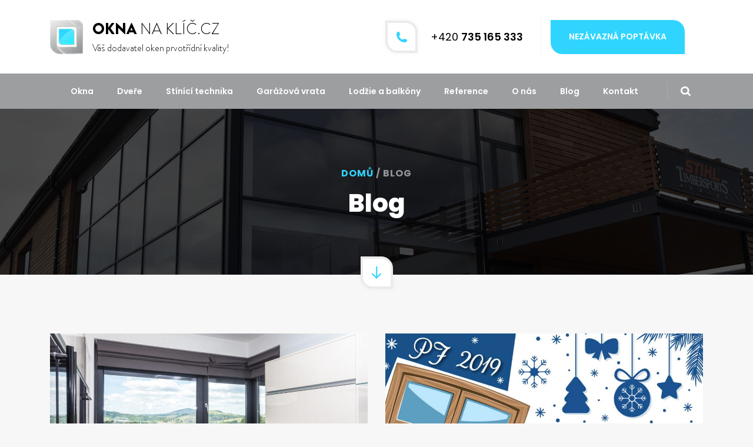

--- FILE ---
content_type: text/html; charset=UTF-8
request_url: https://oknanaklic.cz/blog/
body_size: 9468
content:
<!doctype html>
<html lang="cs">
  <head>
  <meta charset="utf-8">
  <meta http-equiv="x-ua-compatible" content="ie=edge">
  <meta name="viewport" content="width=device-width, initial-scale=1, shrink-to-fit=no">
  <meta name='robots' content='index, follow, max-image-preview:large, max-snippet:-1, max-video-preview:-1' />
	<style>img:is([sizes="auto" i], [sizes^="auto," i]) { contain-intrinsic-size: 3000px 1500px }</style>
	
	<!-- This site is optimized with the Yoast SEO plugin v24.5 - https://yoast.com/wordpress/plugins/seo/ -->
	<title>Blog - OKNA NA KLÍČ.CZ</title>
	<link rel="canonical" href="https://oknanaklic.cz/blog/" />
	<link rel="next" href="https://oknanaklic.cz/blog/page/2/" />
	<meta property="og:locale" content="cs_CZ" />
	<meta property="og:type" content="article" />
	<meta property="og:title" content="Blog - OKNA NA KLÍČ.CZ" />
	<meta property="og:url" content="https://oknanaklic.cz/blog/" />
	<meta property="og:site_name" content="OKNA NA KLÍČ.CZ" />
	<meta name="twitter:card" content="summary_large_image" />
	<script type="application/ld+json" class="yoast-schema-graph">{"@context":"https://schema.org","@graph":[{"@type":["WebPage","CollectionPage"],"@id":"https://oknanaklic.cz/blog/","url":"https://oknanaklic.cz/blog/","name":"Blog - OKNA NA KLÍČ.CZ","isPartOf":{"@id":"https://oknanaklic.cz/#website"},"datePublished":"2018-07-04T06:44:33+00:00","breadcrumb":{"@id":"https://oknanaklic.cz/blog/#breadcrumb"},"inLanguage":"cs"},{"@type":"BreadcrumbList","@id":"https://oknanaklic.cz/blog/#breadcrumb","itemListElement":[{"@type":"ListItem","position":1,"name":"Domů","item":"https://oknanaklic.cz/"},{"@type":"ListItem","position":2,"name":"Blog"}]},{"@type":"WebSite","@id":"https://oknanaklic.cz/#website","url":"https://oknanaklic.cz/","name":"OKNA NA KLÍČ.CZ","description":"Váš dodavatel oken prvotřídní kvality!","potentialAction":[{"@type":"SearchAction","target":{"@type":"EntryPoint","urlTemplate":"https://oknanaklic.cz/search/{search_term_string}"},"query-input":{"@type":"PropertyValueSpecification","valueRequired":true,"valueName":"search_term_string"}}],"inLanguage":"cs"}]}</script>
	<!-- / Yoast SEO plugin. -->


<link rel='dns-prefetch' href='//code.jquery.com' />
<link rel="stylesheet" href="/wp-includes/css/dist/block-library/style.min.css">
<style id='global-styles-inline-css' type='text/css'>
:root{--wp--preset--aspect-ratio--square: 1;--wp--preset--aspect-ratio--4-3: 4/3;--wp--preset--aspect-ratio--3-4: 3/4;--wp--preset--aspect-ratio--3-2: 3/2;--wp--preset--aspect-ratio--2-3: 2/3;--wp--preset--aspect-ratio--16-9: 16/9;--wp--preset--aspect-ratio--9-16: 9/16;--wp--preset--color--black: #000000;--wp--preset--color--cyan-bluish-gray: #abb8c3;--wp--preset--color--white: #ffffff;--wp--preset--color--pale-pink: #f78da7;--wp--preset--color--vivid-red: #cf2e2e;--wp--preset--color--luminous-vivid-orange: #ff6900;--wp--preset--color--luminous-vivid-amber: #fcb900;--wp--preset--color--light-green-cyan: #7bdcb5;--wp--preset--color--vivid-green-cyan: #00d084;--wp--preset--color--pale-cyan-blue: #8ed1fc;--wp--preset--color--vivid-cyan-blue: #0693e3;--wp--preset--color--vivid-purple: #9b51e0;--wp--preset--gradient--vivid-cyan-blue-to-vivid-purple: linear-gradient(135deg,rgba(6,147,227,1) 0%,rgb(155,81,224) 100%);--wp--preset--gradient--light-green-cyan-to-vivid-green-cyan: linear-gradient(135deg,rgb(122,220,180) 0%,rgb(0,208,130) 100%);--wp--preset--gradient--luminous-vivid-amber-to-luminous-vivid-orange: linear-gradient(135deg,rgba(252,185,0,1) 0%,rgba(255,105,0,1) 100%);--wp--preset--gradient--luminous-vivid-orange-to-vivid-red: linear-gradient(135deg,rgba(255,105,0,1) 0%,rgb(207,46,46) 100%);--wp--preset--gradient--very-light-gray-to-cyan-bluish-gray: linear-gradient(135deg,rgb(238,238,238) 0%,rgb(169,184,195) 100%);--wp--preset--gradient--cool-to-warm-spectrum: linear-gradient(135deg,rgb(74,234,220) 0%,rgb(151,120,209) 20%,rgb(207,42,186) 40%,rgb(238,44,130) 60%,rgb(251,105,98) 80%,rgb(254,248,76) 100%);--wp--preset--gradient--blush-light-purple: linear-gradient(135deg,rgb(255,206,236) 0%,rgb(152,150,240) 100%);--wp--preset--gradient--blush-bordeaux: linear-gradient(135deg,rgb(254,205,165) 0%,rgb(254,45,45) 50%,rgb(107,0,62) 100%);--wp--preset--gradient--luminous-dusk: linear-gradient(135deg,rgb(255,203,112) 0%,rgb(199,81,192) 50%,rgb(65,88,208) 100%);--wp--preset--gradient--pale-ocean: linear-gradient(135deg,rgb(255,245,203) 0%,rgb(182,227,212) 50%,rgb(51,167,181) 100%);--wp--preset--gradient--electric-grass: linear-gradient(135deg,rgb(202,248,128) 0%,rgb(113,206,126) 100%);--wp--preset--gradient--midnight: linear-gradient(135deg,rgb(2,3,129) 0%,rgb(40,116,252) 100%);--wp--preset--font-size--small: 13px;--wp--preset--font-size--medium: 20px;--wp--preset--font-size--large: 36px;--wp--preset--font-size--x-large: 42px;--wp--preset--spacing--20: 0.44rem;--wp--preset--spacing--30: 0.67rem;--wp--preset--spacing--40: 1rem;--wp--preset--spacing--50: 1.5rem;--wp--preset--spacing--60: 2.25rem;--wp--preset--spacing--70: 3.38rem;--wp--preset--spacing--80: 5.06rem;--wp--preset--shadow--natural: 6px 6px 9px rgba(0, 0, 0, 0.2);--wp--preset--shadow--deep: 12px 12px 50px rgba(0, 0, 0, 0.4);--wp--preset--shadow--sharp: 6px 6px 0px rgba(0, 0, 0, 0.2);--wp--preset--shadow--outlined: 6px 6px 0px -3px rgba(255, 255, 255, 1), 6px 6px rgba(0, 0, 0, 1);--wp--preset--shadow--crisp: 6px 6px 0px rgba(0, 0, 0, 1);}:where(body) { margin: 0; }.wp-site-blocks > .alignleft { float: left; margin-right: 2em; }.wp-site-blocks > .alignright { float: right; margin-left: 2em; }.wp-site-blocks > .aligncenter { justify-content: center; margin-left: auto; margin-right: auto; }:where(.is-layout-flex){gap: 0.5em;}:where(.is-layout-grid){gap: 0.5em;}.is-layout-flow > .alignleft{float: left;margin-inline-start: 0;margin-inline-end: 2em;}.is-layout-flow > .alignright{float: right;margin-inline-start: 2em;margin-inline-end: 0;}.is-layout-flow > .aligncenter{margin-left: auto !important;margin-right: auto !important;}.is-layout-constrained > .alignleft{float: left;margin-inline-start: 0;margin-inline-end: 2em;}.is-layout-constrained > .alignright{float: right;margin-inline-start: 2em;margin-inline-end: 0;}.is-layout-constrained > .aligncenter{margin-left: auto !important;margin-right: auto !important;}.is-layout-constrained > :where(:not(.alignleft):not(.alignright):not(.alignfull)){margin-left: auto !important;margin-right: auto !important;}body .is-layout-flex{display: flex;}.is-layout-flex{flex-wrap: wrap;align-items: center;}.is-layout-flex > :is(*, div){margin: 0;}body .is-layout-grid{display: grid;}.is-layout-grid > :is(*, div){margin: 0;}body{padding-top: 0px;padding-right: 0px;padding-bottom: 0px;padding-left: 0px;}a:where(:not(.wp-element-button)){text-decoration: underline;}:root :where(.wp-element-button, .wp-block-button__link){background-color: #32373c;border-width: 0;color: #fff;font-family: inherit;font-size: inherit;line-height: inherit;padding: calc(0.667em + 2px) calc(1.333em + 2px);text-decoration: none;}.has-black-color{color: var(--wp--preset--color--black) !important;}.has-cyan-bluish-gray-color{color: var(--wp--preset--color--cyan-bluish-gray) !important;}.has-white-color{color: var(--wp--preset--color--white) !important;}.has-pale-pink-color{color: var(--wp--preset--color--pale-pink) !important;}.has-vivid-red-color{color: var(--wp--preset--color--vivid-red) !important;}.has-luminous-vivid-orange-color{color: var(--wp--preset--color--luminous-vivid-orange) !important;}.has-luminous-vivid-amber-color{color: var(--wp--preset--color--luminous-vivid-amber) !important;}.has-light-green-cyan-color{color: var(--wp--preset--color--light-green-cyan) !important;}.has-vivid-green-cyan-color{color: var(--wp--preset--color--vivid-green-cyan) !important;}.has-pale-cyan-blue-color{color: var(--wp--preset--color--pale-cyan-blue) !important;}.has-vivid-cyan-blue-color{color: var(--wp--preset--color--vivid-cyan-blue) !important;}.has-vivid-purple-color{color: var(--wp--preset--color--vivid-purple) !important;}.has-black-background-color{background-color: var(--wp--preset--color--black) !important;}.has-cyan-bluish-gray-background-color{background-color: var(--wp--preset--color--cyan-bluish-gray) !important;}.has-white-background-color{background-color: var(--wp--preset--color--white) !important;}.has-pale-pink-background-color{background-color: var(--wp--preset--color--pale-pink) !important;}.has-vivid-red-background-color{background-color: var(--wp--preset--color--vivid-red) !important;}.has-luminous-vivid-orange-background-color{background-color: var(--wp--preset--color--luminous-vivid-orange) !important;}.has-luminous-vivid-amber-background-color{background-color: var(--wp--preset--color--luminous-vivid-amber) !important;}.has-light-green-cyan-background-color{background-color: var(--wp--preset--color--light-green-cyan) !important;}.has-vivid-green-cyan-background-color{background-color: var(--wp--preset--color--vivid-green-cyan) !important;}.has-pale-cyan-blue-background-color{background-color: var(--wp--preset--color--pale-cyan-blue) !important;}.has-vivid-cyan-blue-background-color{background-color: var(--wp--preset--color--vivid-cyan-blue) !important;}.has-vivid-purple-background-color{background-color: var(--wp--preset--color--vivid-purple) !important;}.has-black-border-color{border-color: var(--wp--preset--color--black) !important;}.has-cyan-bluish-gray-border-color{border-color: var(--wp--preset--color--cyan-bluish-gray) !important;}.has-white-border-color{border-color: var(--wp--preset--color--white) !important;}.has-pale-pink-border-color{border-color: var(--wp--preset--color--pale-pink) !important;}.has-vivid-red-border-color{border-color: var(--wp--preset--color--vivid-red) !important;}.has-luminous-vivid-orange-border-color{border-color: var(--wp--preset--color--luminous-vivid-orange) !important;}.has-luminous-vivid-amber-border-color{border-color: var(--wp--preset--color--luminous-vivid-amber) !important;}.has-light-green-cyan-border-color{border-color: var(--wp--preset--color--light-green-cyan) !important;}.has-vivid-green-cyan-border-color{border-color: var(--wp--preset--color--vivid-green-cyan) !important;}.has-pale-cyan-blue-border-color{border-color: var(--wp--preset--color--pale-cyan-blue) !important;}.has-vivid-cyan-blue-border-color{border-color: var(--wp--preset--color--vivid-cyan-blue) !important;}.has-vivid-purple-border-color{border-color: var(--wp--preset--color--vivid-purple) !important;}.has-vivid-cyan-blue-to-vivid-purple-gradient-background{background: var(--wp--preset--gradient--vivid-cyan-blue-to-vivid-purple) !important;}.has-light-green-cyan-to-vivid-green-cyan-gradient-background{background: var(--wp--preset--gradient--light-green-cyan-to-vivid-green-cyan) !important;}.has-luminous-vivid-amber-to-luminous-vivid-orange-gradient-background{background: var(--wp--preset--gradient--luminous-vivid-amber-to-luminous-vivid-orange) !important;}.has-luminous-vivid-orange-to-vivid-red-gradient-background{background: var(--wp--preset--gradient--luminous-vivid-orange-to-vivid-red) !important;}.has-very-light-gray-to-cyan-bluish-gray-gradient-background{background: var(--wp--preset--gradient--very-light-gray-to-cyan-bluish-gray) !important;}.has-cool-to-warm-spectrum-gradient-background{background: var(--wp--preset--gradient--cool-to-warm-spectrum) !important;}.has-blush-light-purple-gradient-background{background: var(--wp--preset--gradient--blush-light-purple) !important;}.has-blush-bordeaux-gradient-background{background: var(--wp--preset--gradient--blush-bordeaux) !important;}.has-luminous-dusk-gradient-background{background: var(--wp--preset--gradient--luminous-dusk) !important;}.has-pale-ocean-gradient-background{background: var(--wp--preset--gradient--pale-ocean) !important;}.has-electric-grass-gradient-background{background: var(--wp--preset--gradient--electric-grass) !important;}.has-midnight-gradient-background{background: var(--wp--preset--gradient--midnight) !important;}.has-small-font-size{font-size: var(--wp--preset--font-size--small) !important;}.has-medium-font-size{font-size: var(--wp--preset--font-size--medium) !important;}.has-large-font-size{font-size: var(--wp--preset--font-size--large) !important;}.has-x-large-font-size{font-size: var(--wp--preset--font-size--x-large) !important;}
:where(.wp-block-post-template.is-layout-flex){gap: 1.25em;}:where(.wp-block-post-template.is-layout-grid){gap: 1.25em;}
:where(.wp-block-columns.is-layout-flex){gap: 2em;}:where(.wp-block-columns.is-layout-grid){gap: 2em;}
:root :where(.wp-block-pullquote){font-size: 1.5em;line-height: 1.6;}
</style>
<link rel="stylesheet" href="/wp-content/themes/oknanaklic/dist/styles/main_7e353470.css">
  <script>
          window.ga=function(){ga.q.push(arguments)};ga.q=[];ga.l=+new Date;
        ga('create','UA-60840062-1','auto');
        ga('send','pageview')
  </script>
      <script src="https://www.google-analytics.com/analytics.js" async defer></script>
  <link rel="icon" href="/wp-content/uploads/2018/08/header-logo.png" sizes="32x32" />
<link rel="icon" href="/wp-content/uploads/2018/08/header-logo.png" sizes="192x192" />
<link rel="apple-touch-icon" href="/wp-content/uploads/2018/08/header-logo.png" />
<meta name="msapplication-TileImage" content="/wp-content/uploads/2018/08/header-logo.png" />
</head>
  <body data-rsssl=1 class="blog app-data index-data home-data">
        <header class="header">
  <div class="header__top bg-white">
    <div class="container">
      <div class="row">
        <div class="col-lg-5 col-xl-6">
          <div class="header__top-left">
            <a class="navbar-brand" href="https://oknanaklic.cz">
              <img src="https://oknanaklic.cz/wp-content/themes/oknanaklic/dist/images/header-logo_60908000.png" alt="logo company">
              <div class="header__top-text">
                                <div class="header__top-heading">
                                      <b>OKNA</b>
                                       NA KLÍČ.CZ
                                  </div>
                <div class="header__top-subheading">Váš dodavatel oken prvotřídní kvality!</div>
              </div>
            </a>
          </div>
        </div>
        <div class="col-lg-7 col-xl-6 d-none d-xl-block">
          <div class="row">
            <div class="col-6">
              <div class="header__top-phone">
                <div class="header__top-phone-box">
                  <img src="https://oknanaklic.cz/wp-content/themes/oknanaklic/dist/images/header-phone_aabfeb63.png">
                </div>
                <div class="header__top-phone-number"><a class="header__top-phone-inside" href="tel: +420 735 165 333">+420 <span class="fw-m">735 165 333</span></a></div>
              </div>
            </div>
            <div class="col-6 col-6">
              <div class="header__top-btn">
                <a class="btn btn--blue btn--header" href="https://oknanaklic.cz//poptavka/">NEZÁVAZNÁ POPTÁVKA</a>
              </div>
            </div>
          </div>
        </div>
      </div>
    </div>
  </div>
  <div class="d-block d-xl-none header-mobile-menu-1">
    <button class="navbar-toggler navbar-toggler--btn" type="button" data-toggle="collapse" data-target="#navbarsExample07" aria-controls="navbarsExample07" aria-expanded="false" aria-label="Toggle navigation">
      <span></span>
      <span></span>
      <span></span>
      <span></span>
      <span></span>
      <span></span>
    </button>
  </div>
  <div class="header__bot">
    <div class="container">
      <nav class="navbar navbar-expand-xl navbar-dark">
        <div class="collapse navbar-collapse" id="navbarsExample07">
          <div class="container">
            <ul class="navbar-nav">
                                                              <li class="nav-item dropdown">
                    <a class="nav-link" id="navbarDropdown" role="button" data-toggle="dropdown" aria-haspopup="true" aria-expanded="false">
                      Okna
                    </a>
                    <div class="dropdown-menu" aria-labelledby="navbarDropdown">
                      <div class="container">
                        <div class="submenu">
                                                                                                          <a class="submenu__box" href="/kategorie/plastova-okna/">
                              <div class="submenu__box-img" style="background: white url(/wp-content/uploads/2018/08/plast-kat.jpg) top center / contain no-repeat;"></div>
                              <div class="submenu__box-heading">Plastová okna</div>
                            </a>
                          
                                                                                                          <a class="submenu__box" href="/kategorie/drevena-okna/">
                              <div class="submenu__box-img" style="background: white url(/wp-content/uploads/2018/08/drevene-okna-kat.jpg) top center / contain no-repeat;"></div>
                              <div class="submenu__box-heading">Dřevěná okna</div>
                            </a>
                          
                                                                                                          <a class="submenu__box" href="/kategorie/hlinikova-okna/">
                              <div class="submenu__box-img" style="background: white url(/wp-content/uploads/2018/08/hlinik-kat.png) top center / contain no-repeat;"></div>
                              <div class="submenu__box-heading">Hliníková okna</div>
                            </a>
                          
                                                                                                          <a class="submenu__box" href="/kategorie/drevohlinikova-okna/">
                              <div class="submenu__box-img" style="background: white url(/wp-content/uploads/2018/08/drevo-hlinik-kat.jpg) top center / contain no-repeat;"></div>
                              <div class="submenu__box-heading">Dřevohliníková okna</div>
                            </a>
                          
                                                                                                          <a class="submenu__box" href="/kategorie/plasthlinikova-okna/">
                              <div class="submenu__box-img" style="background: white url(/wp-content/uploads/2018/08/plat-hlinik.png) top center / contain no-repeat;"></div>
                              <div class="submenu__box-heading">Plasthliníková okna</div>
                            </a>
                          
                                                                                                          <a class="submenu__box" href="https://oknanaklic.cz/produkty/prosklene-hlinikove-fasady/">
                              <div class="submenu__box-img" style="background: white url(/wp-content/uploads/2018/08/aluprof_mbtt50.jpg) top center / contain no-repeat;"></div>
                              <div class="submenu__box-heading">Prosklené hliníkové fasády</div>
                            </a>
                          
                                                  </div>
                      </div>
                    </div>
                  </li>
                                                                <li class="nav-item dropdown">
                    <a class="nav-link" id="navbarDropdown" role="button" data-toggle="dropdown" aria-haspopup="true" aria-expanded="false">
                      Dveře
                    </a>
                    <div class="dropdown-menu" aria-labelledby="navbarDropdown">
                      <div class="container">
                        <div class="submenu">
                                                                                                          <a class="submenu__box" href="/kategorie/vnejsi-dvere/">
                              <div class="submenu__box-img" style="background: white url(/wp-content/uploads/2018/08/vnejsi-dvere.jpg) top center / contain no-repeat;"></div>
                              <div class="submenu__box-heading">Vnější dveře</div>
                            </a>
                          
                                                                                                          <a class="submenu__box" href="/kategorie/vchodove-dvere-do-bytu/">
                              <div class="submenu__box-img" style="background: white url(/wp-content/uploads/2018/08/vchodove-dvere-kat.png) top center / contain no-repeat;"></div>
                              <div class="submenu__box-heading">Vchodové dveře do bytu</div>
                            </a>
                          
                                                                                                          <a class="submenu__box" href="/kategorie/posuvne-systemy/">
                              <div class="submenu__box-img" style="background: white url(/wp-content/uploads/2018/08/posuvne-sys-kat.png) top center / contain no-repeat;"></div>
                              <div class="submenu__box-heading">Posuvné systémy</div>
                            </a>
                          
                                                  </div>
                      </div>
                    </div>
                  </li>
                                                                <li class="nav-item dropdown">
                    <a class="nav-link" id="navbarDropdown" role="button" data-toggle="dropdown" aria-haspopup="true" aria-expanded="false">
                      Stínící technika
                    </a>
                    <div class="dropdown-menu" aria-labelledby="navbarDropdown">
                      <div class="container">
                        <div class="submenu">
                                                                                                          <a class="submenu__box" href="https://oknanaklic.cz/produkty/vnitrni-zaluzie/">
                              <div class="submenu__box-img" style="background: white url(/wp-content/uploads/2018/08/isoline.jpg) top center / contain no-repeat;"></div>
                              <div class="submenu__box-heading">Vnitřní žaluzie</div>
                            </a>
                          
                                                                                                          <a class="submenu__box" href="https://oknanaklic.cz/produkty/latkove-rolety/">
                              <div class="submenu__box-img" style="background: white url(/wp-content/uploads/2018/08/Jazz-Expert-847x1024.jpg) top center / contain no-repeat;"></div>
                              <div class="submenu__box-heading">Látkové rolety</div>
                            </a>
                          
                                                                                                          <a class="submenu__box" href="https://oknanaklic.cz/produkty/plisse-2/">
                              <div class="submenu__box-img" style="background: white url(/wp-content/uploads/2018/08/Plisé-AB41-768x1024.jpg) top center / contain no-repeat;"></div>
                              <div class="submenu__box-heading">Plisse</div>
                            </a>
                          
                                                                                                          <a class="submenu__box" href="https://oknanaklic.cz/produkty/site-proti-hmyzu/">
                              <div class="submenu__box-img" style="background: white url(/wp-content/uploads/2018/08/ISSO-OV-25x10-768x1024.jpg) top center / contain no-repeat;"></div>
                              <div class="submenu__box-heading">Sítě proti hmyzu</div>
                            </a>
                          
                                                                                                          <a class="submenu__box" href="https://oknanaklic.cz/produkty/venkovni-hlinikove-zaluzie/">
                              <div class="submenu__box-img" style="background: white url(/wp-content/uploads/2018/08/Venkovní-žaluzie-Z-90-683x1024.jpg) top center / contain no-repeat;"></div>
                              <div class="submenu__box-heading">Venkovní žaluzie</div>
                            </a>
                          
                                                                                                          <a class="submenu__box" href="https://oknanaklic.cz/produkty/venkovni-rolety/">
                              <div class="submenu__box-img" style="background: white url(/wp-content/uploads/2018/08/COVERT-768x1024.jpg) top center / contain no-repeat;"></div>
                              <div class="submenu__box-heading">Venkovní rolety</div>
                            </a>
                          
                                                                                                          <a class="submenu__box" href="https://oknanaklic.cz/produkty/terasove-markyzy/">
                              <div class="submenu__box-img" style="background: white url(/wp-content/uploads/2018/08/Yorika-1024x694.jpg) top center / contain no-repeat;"></div>
                              <div class="submenu__box-heading">Terasové markýzy</div>
                            </a>
                          
                                                  </div>
                      </div>
                    </div>
                  </li>
                                                                <li class="nav-item dropdown">
                    <a class="nav-link" id="navbarDropdown" role="button" data-toggle="dropdown" aria-haspopup="true" aria-expanded="false">
                      Garážová vrata
                    </a>
                    <div class="dropdown-menu" aria-labelledby="navbarDropdown">
                      <div class="container">
                        <div class="submenu">
                                                                                                          <a class="submenu__box" href="https://oknanaklic.cz/produkty/sekcni-garazova-vrata/">
                              <div class="submenu__box-img" style="background: white url(/wp-content/uploads/2018/08/sekcni_garazova_vrata_01-1.jpg) top center / contain no-repeat;"></div>
                              <div class="submenu__box-heading">Sekční garážová vrata</div>
                            </a>
                          
                                                                                                          <a class="submenu__box" href="https://oknanaklic.cz/produkty/rolovaci-garazova-vrata/">
                              <div class="submenu__box-img" style="background: white url(/wp-content/uploads/2018/09/Garazova_vrata_rolovaci.jpg) top center / contain no-repeat;"></div>
                              <div class="submenu__box-heading">Rolovací garážová vrata</div>
                            </a>
                          
                                                  </div>
                      </div>
                    </div>
                  </li>
                                                                <li class="nav-item dropdown">
                    <a class="nav-link" id="navbarDropdown" role="button" data-toggle="dropdown" aria-haspopup="true" aria-expanded="false">
                      Lodžie a balkóny
                    </a>
                    <div class="dropdown-menu" aria-labelledby="navbarDropdown">
                      <div class="container">
                        <div class="submenu">
                                                                                                          <a class="submenu__box" href="https://oknanaklic.cz/produkty/otocny-bezramovy-system/">
                              <div class="submenu__box-img" style="background: white url(/wp-content/uploads/2018/09/aluminco.jpg) top center / contain no-repeat;"></div>
                              <div class="submenu__box-heading">Otočný bezrámový systém</div>
                            </a>
                          
                                                                                                          <a class="submenu__box" href="https://oknanaklic.cz/produkty/ramovy-system/">
                              <div class="submenu__box-img" style="background: white url(/wp-content/uploads/2018/08/ram.jpg) top center / contain no-repeat;"></div>
                              <div class="submenu__box-heading">Rámový posuvný systém</div>
                            </a>
                          
                                                                                                          <a class="submenu__box" href="https://oknanaklic.cz/produkty/bezramovy-system/">
                              <div class="submenu__box-img" style="background: white url(/wp-content/uploads/2018/08/foto-bezram2-1024x768.jpg) top center / contain no-repeat;"></div>
                              <div class="submenu__box-heading">Bezrámový posuvný systém</div>
                            </a>
                          
                                                                                                          <a class="submenu__box" href="https://oknanaklic.cz/produkty/hlinikove-zabradli/">
                              <div class="submenu__box-img" style="background: white url(/wp-content/uploads/2018/09/zabradli.jpg) top center / contain no-repeat;"></div>
                              <div class="submenu__box-heading">Hliníkové zábradlí</div>
                            </a>
                          
                                                  </div>
                      </div>
                    </div>
                  </li>
                                                                <li class="nav-item">
                    <a class="nav-link" href="https://oknanaklic.cz/reference/" role="button">
                      Reference
                    </a>
                  </li>
                                                                <li class="nav-item dropdown">
                    <a class="nav-link" id="navbarDropdown" role="button" data-toggle="dropdown" aria-haspopup="true" aria-expanded="false">
                      O nás
                    </a>
                    <div class="dropdown-menu" aria-labelledby="navbarDropdown">
                      <div class="container">
                        <div class="submenu">
                                                                                                          <a class="submenu__box" href="https://oknanaklic.cz/o-firme/">
                              <div class="submenu__box-img" style="background: white url(/wp-content/uploads/2019/05/IMG_20190507_175004-1024x768.jpg) top center / contain no-repeat;"></div>
                              <div class="submenu__box-heading">O firmě</div>
                            </a>
                          
                                                                                                          <a class="submenu__box" href="https://oknanaklic.cz/kariera/">
                              <div class="submenu__box-img" style="background: white url(/wp-content/uploads/2018/07/category-img-2.png) top center / contain no-repeat;"></div>
                              <div class="submenu__box-heading">Kariéra</div>
                            </a>
                          
                                                                                                          <a class="submenu__box" href="https://oknanaklic.cz/garance-nejnizsi-ceny/">
                              <div class="submenu__box-img" style="background: white url(/wp-content/uploads/2018/08/price-tag-374404_1920-1.jpg) top center / contain no-repeat;"></div>
                              <div class="submenu__box-heading">Garance nejnižší ceny</div>
                            </a>
                          
                                                                                                          <a class="submenu__box" href="https://oknanaklic.cz/11-let-zaruky/">
                              <div class="submenu__box-img" style="background: white url(/wp-content/uploads/2018/08/kvalita-oknanaklic.png) top center / contain no-repeat;"></div>
                              <div class="submenu__box-heading">11 let záruky</div>
                            </a>
                          
                                                  </div>
                      </div>
                    </div>
                  </li>
                                                                <li class="nav-item">
                    <a class="nav-link" href="https://oknanaklic.cz/blog/" role="button">
                      Blog
                    </a>
                  </li>
                                                                <li class="nav-item">
                    <a class="nav-link" href="https://oknanaklic.cz/kontakt/" role="button">
                      Kontakt
                    </a>
                  </li>
                                          </ul>
            <div class="d-flex d-xl-none header-mobile-menu-2">
              <div class="header__top-phone">
                <div class="header__top-phone-box">
                  <img src="https://oknanaklic.cz/wp-content/themes/oknanaklic/dist/images/header-phone_aabfeb63.png">
                </div>
                <div class="header__top-phone-number">
                  <a class="header__top-phone-inside" href="tel: +420 735 165 333">+420 <span class="fw-m">735 165 333</span></a>
                </div>
              </div>
              <div class="header__top-btn">
                <a class="btn btn--blue btn--header" href="https://oknanaklic.cz//poptavka/">NEZÁVAZNÁ POPTÁVKA</a>
              </div>
              <form class="search-form">
                <input name="s" class="search-input js-input-search" placeholder="Hledaný produkt ...">
                <button class="search-button btn-search js-btn-search"></button>
              </form>
            </div>
          </div>
          <div class="form-inline d-none d-xl-block">
            <div class="form-control" type="search" placeholder="Search" aria-label="Search" id="navbarDropdown" role="button" data-toggle="dropdown" aria-haspopup="true" aria-expanded="false"></div>
            <div class="dropdown-menu" aria-labelledby="navbarDropdown">
              <div class="container">
                <form class="search-form" action="https://oknanaklic.cz">
                  <input name="s" class="search-input js-input-search" placeholder="Hledaný produkt ...">
                  <button class="search-button btn-search js-btn-search"></button>
                </form>
              </div>
            </div>
          </div>
        </div>
      </nav>
    </div>
  </div>
</header>    <div class="wrap" role="document">
      <div class="content">
        <main class="main">
          
<section class="c-header" style="background: url(https://oknanaklic.cz/wp-content/themes/oknanaklic/dist/images/category-img-1_503f031c.png) top center / cover no-repeat;">
  <div class="container h-100">
    <div class="row align-items-center text-center h-100">
      <div class="col-12">
        <div>
                            <nav aria-label="breadcrumb" class="breadcrumb"><span><span><a href="https://oknanaklic.cz/">Domů</a></span> / <span class="breadcrumb_last" aria-current="page">Blog</span></span></nav>
                        </div>
        <div>
          <h1 class="c-header__heading">Blog</h1>
        </div>
      </div>
      <div>
        <a class="c-header__arrow" href="#content"></a>
      </div>
    </div>
  </div>
</section><section id="content" class="blog-articles" id="blog-articles">
  <div class="container">
    <div class="row articles-holder">
               <div class="col-sm-12 col-md-6 col--mb next__box_count">
          <div class="article-box bg-white">
            <a href="https://oknanaklic.cz/rohova-okna/" class="article-box__img" style="background: url(/wp-content/uploads/2019/02/okna_narozne_DAKO-3-1024x536.jpg) center / cover no-repeat;"></a>
            <div class="article-box__content">
              <h4 class="article-box__heading"><a href="https://oknanaklic.cz/rohova-okna/">Rohová okna, všechno co je potřeba vědět</a></h4>
              <div class="article-box__date">5 února, 2019</div>
              <p class="article-box__text">Co vše je dobré vědět o rohových oknech? Rohová okna jsou řešením, které se v moderních konstrukcích dychtivě využívá a zaručuje tak místům vynikající přístup k velkému množství slunečního světla a vytváří dojem jisté lehkosti konstrukce. Jaké typy rohových oken si můžete vybrat? Jaké jsou výhody a nevýhody rohových oken a v jakých případech byste ...</span></p>
              <div class="article-box__btn"><a href="https://oknanaklic.cz/rohova-okna/">ČÍST CELÉ</a></div>
            </div>
          </div>
        </div>
               <div class="col-sm-12 col-md-6 col--mb next__box_count">
          <div class="article-box bg-white">
            <a href="https://oknanaklic.cz/dekujeme-za-prizen-v-roce-2018/" class="article-box__img" style="background: url(/wp-content/uploads/2018/12/pf_oknanaklic-1024x483.jpg) center / cover no-repeat;"></a>
            <div class="article-box__content">
              <h4 class="article-box__heading"><a href="https://oknanaklic.cz/dekujeme-za-prizen-v-roce-2018/">Děkujeme za přízeň v roce 2018.</a></h4>
              <div class="article-box__date">19 prosince, 2018</div>
              <p class="article-box__text">Vážení zákazníci, &nbsp; rok 2018 se pomalu blíží ke konci. Rádi bychom Vám tímto poděkovali za Vaši přízeň a skvělou spolupráci. Doufáme, že v následujícím roce si k nám opět najdete cestu. &nbsp; Přejeme Vám klidné prožití Vánoc a vše nej do roku 2019. &nbsp; Od 20.12. máme zavřeno, těšíme se na Vás opět již ...</span></p>
              <div class="article-box__btn"><a href="https://oknanaklic.cz/dekujeme-za-prizen-v-roce-2018/">ČÍST CELÉ</a></div>
            </div>
          </div>
        </div>
               <div class="col-sm-12 col-md-6 col--mb next__box_count">
          <div class="article-box bg-white">
            <a href="https://oknanaklic.cz/nova-zelena-usporam-dotace-pro-vase-lepsi-bydleni/" class="article-box__img" style="background: url(/wp-content/uploads/2018/10/zelena.jpg) center / cover no-repeat;"></a>
            <div class="article-box__content">
              <h4 class="article-box__heading"><a href="https://oknanaklic.cz/nova-zelena-usporam-dotace-pro-vase-lepsi-bydleni/">NOVÁ ZELENÁ ÚSPORÁM &#8211; dotace pro Vaše lepší bydlení</a></h4>
              <div class="article-box__date">16 října, 2018</div>
              <p class="article-box__text">Slibovaný Balíček podzimních novinek je tady &#8211; přinesl ještě více podporovaných opatření, pro větší okruh žadatelů i jednodušší cestu k získání dotace. Chtěli bychom Vás informovat, že počínaje dnešním dnem, máte možnost získat dotaci na venkovní stínicí techniku v rámci programu Nová zelená úsporám – oblast podpory A – zateplení rodinných domů. Program Ministerstva životního prostřední patří k nejefektivnějším programům v ČR zaměřeným ...</span></p>
              <div class="article-box__btn"><a href="https://oknanaklic.cz/nova-zelena-usporam-dotace-pro-vase-lepsi-bydleni/">ČÍST CELÉ</a></div>
            </div>
          </div>
        </div>
               <div class="col-sm-12 col-md-6 col--mb next__box_count">
          <div class="article-box bg-white">
            <a href="https://oknanaklic.cz/stavba-garaze-na-co-si-dat-pozor/" class="article-box__img" style="background: url(/wp-content/uploads/2018/09/garaz_uvod.jpg) center / cover no-repeat;"></a>
            <div class="article-box__content">
              <h4 class="article-box__heading"><a href="https://oknanaklic.cz/stavba-garaze-na-co-si-dat-pozor/">Stavba garáže &#8211; na co si dát pozor?</a></h4>
              <div class="article-box__date">25 září, 2018</div>
              <p class="article-box__text">Co byste měli zvážit před stavbou garáže? Plánujete stavbu a v hlavě máte pouze svůj nový dům snů. Teprve později, při výběru projektu, jsme zvědaví, zda by garáž měla být v těle budovy, nebo je pro nás vhodnější volně stojící. V tomto článku se budeme snažit odpovědět na ty nejobtížnější otázky související s výstavbou garáže. Garáž nejen chrání auto ...</span></p>
              <div class="article-box__btn"><a href="https://oknanaklic.cz/stavba-garaze-na-co-si-dat-pozor/">ČÍST CELÉ</a></div>
            </div>
          </div>
        </div>
               <div class="col-sm-12 col-md-6 col--mb next__box_count">
          <div class="article-box bg-white">
            <a href="https://oknanaklic.cz/jsme-drziteli-certifikatu-iso-90012016/" class="article-box__img" style="background: url(/wp-content/uploads/2018/09/iso9001_procert.png) center / cover no-repeat;"></a>
            <div class="article-box__content">
              <h4 class="article-box__heading"><a href="https://oknanaklic.cz/jsme-drziteli-certifikatu-iso-90012016/">Jsme držiteli certifikátu ISO 9001:2016</a></h4>
              <div class="article-box__date">24 září, 2018</div>
              <p class="article-box__text">Dnešního dne proběhl v naší společnosti úspěšně audit a stali jsme se držiteli certifikátu ISO 9001:2016. Norma ČSN EN ISO 9001:2016 specifikuje soubor požadavků a doporučení pro zavedení a trvalé zlepšování systému managementu kvality. Certifikovaným systémem managementu kvality chceme prokázat, že jsme jako organizace schopni trvale poskytovat produkty v souladu s příslušnými předpisy a požadavky zákazníků a ...</span></p>
              <div class="article-box__btn"><a href="https://oknanaklic.cz/jsme-drziteli-certifikatu-iso-90012016/">ČÍST CELÉ</a></div>
            </div>
          </div>
        </div>
               <div class="col-sm-12 col-md-6 col--mb next__box_count">
          <div class="article-box bg-white">
            <a href="https://oknanaklic.cz/setrete-svou-penezenku-poridte-si-venkovni-zaluzie/" class="article-box__img" style="background: url(/wp-content/uploads/2018/08/slider-bg-3-1024x338.png) center / cover no-repeat;"></a>
            <div class="article-box__content">
              <h4 class="article-box__heading"><a href="https://oknanaklic.cz/setrete-svou-penezenku-poridte-si-venkovni-zaluzie/">Šetřete svou peněženku &#8211; pořiďte si venkovní žaluzie</a></h4>
              <div class="article-box__date">14 září, 2018</div>
              <p class="article-box__text">Venkovní žaluzie rozhodně nejsou záležitostí jedné sezóny &#8211; své využití uplatní po celý rok. Ochrání vás totiž nejen před sluncem a horkem v interiéru, ale šetří vám peníze, a to v průběhu celého roku. Kromě značné úspory energií existují další důvody, proč si venkovní žaluzie pořídit. Které to jsou? Úspora energií Oblíbený způsob českých domácností, jak ušetřit ...</span></p>
              <div class="article-box__btn"><a href="https://oknanaklic.cz/setrete-svou-penezenku-poridte-si-venkovni-zaluzie/">ČÍST CELÉ</a></div>
            </div>
          </div>
        </div>
               <div class="col-sm-12 col-md-6 col--mb next__box_count">
          <div class="article-box bg-white">
            <a href="https://oknanaklic.cz/domu-z-prazdnin-novymi-dvermi/" class="article-box__img" style="background: url(/wp-content/uploads/2018/08/inzerát.jpg) center / cover no-repeat;"></a>
            <div class="article-box__content">
              <h4 class="article-box__heading"><a href="https://oknanaklic.cz/domu-z-prazdnin-novymi-dvermi/">Domů z prázdnin novými dvěřmi !</a></h4>
              <div class="article-box__date">21 srpna, 2018</div>
              <p class="article-box__text">Vraťe se domů z prázdnin s klidným svědomím a novými dvěřmi. Poslouchejte Radio Zlín a vyhrajte si bezpečnostní dveře na klíč. Soutěž bude probíhat od 25.8. do 31.8.2018. Každý soutěžní den vám na Rádiu Zlín prozradí, v čem jsou naše dveře výjimečné. Pamatujte si to, a pokud se na vás usměje štěstí, vrátíte se domů ...</span></p>
              <div class="article-box__btn"><a href="https://oknanaklic.cz/domu-z-prazdnin-novymi-dvermi/">ČÍST CELÉ</a></div>
            </div>
          </div>
        </div>
               <div class="col-sm-12 col-md-6 col--mb next__box_count">
          <div class="article-box bg-white">
            <a href="https://oknanaklic.cz/mame-nove-internetove-stranky/" class="article-box__img" style="background: url(/wp-content/uploads/2018/08/www.jpg) center / cover no-repeat;"></a>
            <div class="article-box__content">
              <h4 class="article-box__heading"><a href="https://oknanaklic.cz/mame-nove-internetove-stranky/">Máme nové internetové stránky !</a></h4>
              <div class="article-box__date">21 srpna, 2018</div>
              <p class="article-box__text">Dnešním dnem naše společnost &#8222;pustila&#8220; do internetového oběhu své nové, již 3-tí internetové stránky. Původní stránky již byli zastaralé neodpovídali dnešním požadavkům. Nová internetová prezentace naší společnosti je v produktových částech nově rozšířena o obsáhlejší fotogalerie, dokumenty ke stažení, příslušenství. Především u každého produktu je možno si zobrazit dostupné varianty barev, zasklení, příslušenství a doplňků. Design ...</span></p>
              <div class="article-box__btn"><a href="https://oknanaklic.cz/mame-nove-internetove-stranky/">ČÍST CELÉ</a></div>
            </div>
          </div>
        </div>
          </div>
    <div class="row">
      <div class="col-12 text-center">
        <a href="#" class="btn btn--blue btn--very-wide blog-articles__btn next__btn_get">DALŠÍ</a>
      </div>
    </div>
  </div>
</section>

<section class="catalog bg-m-gray">
  <div class="container">
    <div class="row">
      <div class="col-sm-12 col-md-2">
        <div class="catalog__img">
          <img src="https://oknanaklic.cz/wp-content/themes/oknanaklic/dist/images/catalog-book_a50c193b.png">
        </div>
      </div>
      <div class="col-sm-12 col-md-6">
        <div class="catalog__text">
          <div>Prohlédněte si nejnovější katalog</div>
        </div>
      </div>
      <div class="col-sm-12 col-md-4">
        <div class="catalog__btn">
          <a class="btn btn--blue btn--wide" href="/wp-content/uploads/2018/08/katalog-CZ.pdf" target="_blank">Katalog</a>
        </div>
      </div>
    </div>
  </div>
</section>        </main>
              </div>
    </div>
        <footer class="content-info bg-d-gray">
  <div class="container">
    <div class="row footer">
    	<div class="col-md-12 col-lg-4">
    		<h3 class="footer__heading">Kontakt</h3>
    		<div class="footer__break-line break-line break-line--blue break-line--wide"></div>
    		<div class="media footer__box">
          <div class="footer__box-icon">
            <i class="fa fa-map-marker" aria-hidden="true"></i>
          </div>
          <div class="media-body">
            <h3 class="footer__box-heading mt-0">OKNANAKLIC.CZ</h3>
            <p class="footer__box-paragraph mt-0">Machalův dvůr 54, Rokytnice, Vsetín</p>
          </div>
        </div>
        <div class="media footer__box">
          <div class="footer__box-icon">
            <i class="fa fa-clock-o" aria-hidden="true"></i>
          </div>
          <div class="media-body">
            <h3 class="footer__box-heading mt-o">Otevírací doba</h3>
                                        <div class="footer__box-paragraph mt-0">PO: 9:00 - 12:00, 12:30 - 17:00</div>
                                        <div class="footer__box-paragraph mt-0">ÚT: 9:00 - 12:00, 12:30 - 15:00</div>
                                        <div class="footer__box-paragraph mt-0">ST: 9:00 - 12:00, 12:30 - 17:00</div>
                                        <div class="footer__box-paragraph mt-0">ČT: 9:00 - 12:00, 12:30 - 15:00</div>
                                        <div class="footer__box-paragraph mt-0">PÁ: 9:00 - 12:00, 12:30 - 14:00</div>
                      </div>
        </div>
        <div class="media footer__box">
          <div class="footer__box-icon">
            <i class="fa fa-phone" aria-hidden="true"></i>
          </div>
          <div class="media-body">
                               <a class="footer__box-number mt-0" href="tel:+420 775 965 132">+420 775 965 132</a>
                               <a class="footer__box-number mt-0" href="tel:+420 734 412 500">+420 734 412 500</a>
                      </div>
        </div>
        <div class="media footer__box">
          <div class="footer__box-icon">
            <i class="fa fa-envelope" aria-hidden="true"></i>
          </div>
          <div class="media-body">
            <a class="footer__box-website mt-0" href="mailto:info@oknanaklic.cz" target="_blank">info@oknanaklic.cz</a>
          </div>
        </div>
        <div class="media footer__box">
          <div class="footer__box-icon">
            <i class="fa fa-facebook" aria-hidden="true"></i>
          </div>
          <div class="media-body">
            <a class="footer__box-fb mt-0" href="http://facebook.com/oknanaklic.cz" target="_blank">facebook.com/oknanaklic.cz</a>
          </div>
        </div>
    	</div>
    	<div class="col-md-12 col-lg-4">
    		<h3 class="footer__heading">Navigace</h3>
    		<div class="footer__break-line break-line break-line--blue break-line--wide"></div>
        <ul id="menu-menu-1" class="menu"><li class="menu-item menu-home"><a href="https://oknanaklic.cz//">Home</a></li>
<li class="active menu-item menu-blog"><a href="https://oknanaklic.cz/blog/" aria-current="page">Blog</a></li>
<li class="menu-item menu-poptavka"><a href="https://oknanaklic.cz/poptavka/">Poptávka</a></li>
<li class="menu-item menu-kontakt"><a href="https://oknanaklic.cz/kontakt/">Kontakt</a></li>
<li class="menu-item menu-dulezite-dokumenty"><a href="https://oknanaklic.cz/dulezite-dokumenty/">Důležité dokumenty</a></li>
</ul>
    	</div>
    	<div class="col-md-12 col-lg-4">
    		<h3 class="footer__heading">Newsletter</h3>
    		<div class="footer__break-line break-line break-line--blue break-line--wide"></div>
    		<form class="filtruj-divize__form">
  				<div class="footer__search">
  					<input class="news_email" placeholder="Váš e-mail">
  						<button class="btn-search sp_subscribe"></button>
  					</input>
            <div class="error_holder"></div>
  				</div>
  			</form>
    	</div>
    </div>
    <div class="row">
    	<div class="col">
    		<div class="footer-end"><p>© 2018, created by&nbsp;<a class="footer-end__storypress" href="https://storypress.cz/web-na-miru/" target="_blank">StoryPress</a></p></div>
    	</div>
    </div>
  </div>
  <script type="text/javascript">
    /* <![CDATA[ */
    var seznam_retargeting_id = 35593;
    /* ]]> */
  </script>
  <script type="text/javascript" src="//c.imedia.cz/js/retargeting.js"></script>
</footer>
    <script type="text/javascript" src="https://code.jquery.com/jquery-3.7.1.min.js" id="jquery-js"></script>
<script type="text/javascript" id="sage/main.js-js-extra">
/* <![CDATA[ */
var ajax_object = {"ajax_url":"https:\/\/oknanaklic.cz\/wp-admin\/admin-ajax.php","ajax_nonce":"920927ddfb"};
/* ]]> */
</script>
<script>(window.jQuery && jQuery.noConflict()) || document.write('<script src="/wp-includes/js/jquery/jquery.js"><\/script>')</script>
<script type="text/javascript" src="/wp-content/themes/oknanaklic/dist/scripts/main_7e353470.js" id="sage/main.js-js"></script>
  </body>
</html>


--- FILE ---
content_type: text/plain
request_url: https://www.google-analytics.com/j/collect?v=1&_v=j102&a=1052859635&t=pageview&_s=1&dl=https%3A%2F%2Foknanaklic.cz%2Fblog%2F&ul=en-us%40posix&dt=Blog%20-%20OKNA%20NA%20KL%C3%8D%C4%8C.CZ&sr=1280x720&vp=1280x720&_u=IEBAAEABAAAAACAAI~&jid=692843239&gjid=1270757304&cid=729617414.1769397506&tid=UA-60840062-1&_gid=1815910593.1769397506&_r=1&_slc=1&z=245876899
body_size: -449
content:
2,cG-M1T8E10QHK